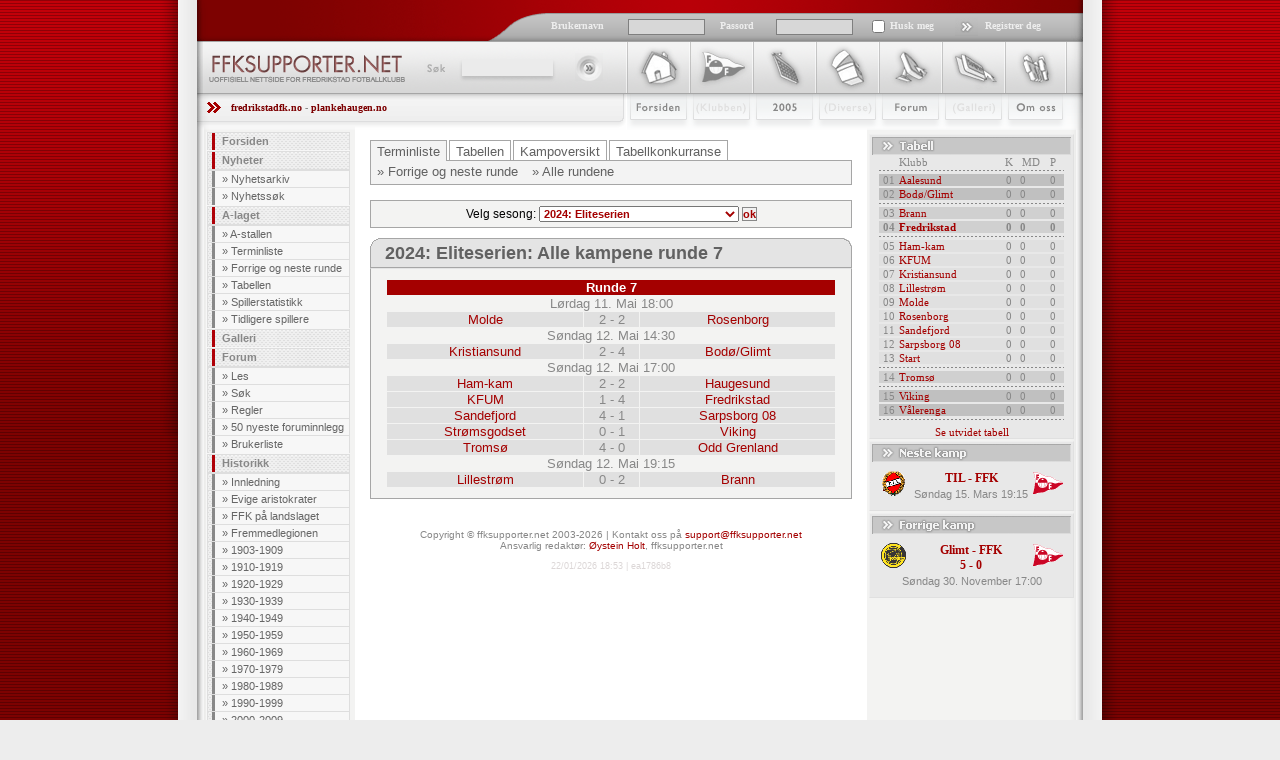

--- FILE ---
content_type: text/html; charset=UTF-8
request_url: https://ffksupporter.net/tabell/terminliste.php?serie=47&runde=7
body_size: 5854
content:
<!DOCTYPE HTML PUBLIC "-//W3C//DTD HTML 4.01//EN" "http://www.w3.org/TR/html4/strict.dtd">
<html xmlns="http://www.w3.org/1999/xhtml" lang="no">
<head>
	<link href="/static/css/css.min.css" type="text/css" rel="stylesheet">
		<link href="/static/css/typhography.css" type="text/css" rel="stylesheet">
	<link href="/static/css/bruker.css" type="text/css" rel="stylesheet">
	<link href="/static/css/forum.css" type="text/css" rel="stylesheet">
		<link href="/static/css/tilbakemelder.css" type="text/css" rel="stylesheet">
	<link rel="shortcut icon" href="/static/gfx/favicon.ico" type="image/x-icon">
	<link rel="alternate" type="application/rss+xml" title="RSS 1.0" href="/rss/nyheter.php">
	<link rel="alternate" type="application/rss+xml" title="RSS 2.0" href="/rss/rss20.nyheter.php">
	
	<meta property="fb:admins" content="742090569,765175155">
	<meta property="fb:app_id" content="104062759639632">
    
	<meta http-equiv="imagetoolbar" content="no">
	<meta http-equiv="content-language" content="no">
	<meta http-equiv="content-type" content="text/html; charset=utf-8">
	<meta name="description" content="Her finner du alt om aristokraten i norsk fotball - Fredrikstad Fotballklubb! Dette er det største og mest populære nettstedet rundt FFK, og her finner du alt: Nyheter, kampreferater, spillerprofiler, alle mulige fakta om klubben og mange andre eksklusive seksjoner. Ta en titt!">
	<meta name="keywords" content="ahlsen,aristokrat,aristokraten,aristokrater,billetter,byprosjektet,champions league,cupfinale,cupfinalen,dagfinn enerly,eggen,eliteserien,enerly,europacup,ffk,hjemmeside,ffk nettside,ffk nettsted,ffk web,ffk,ffksupporter,ffksupporter.com,ffksupporter.net,ffksupporter.no,ffkweb,fmv,football,fotball,fred rik stad,fredrikstad f.c.,fredrikstad f.k.,fredrikstad fc,fredrikstad fk,fredrikstad,football club,fredrikstad fotballklubb,fredrikstad hjemmeside,fredrikstad nettside,fredrikstad nettsted,fredrikstad web,fredrikstad,fredrikstadweb,gamlebyen,holmen,knut torbjørn eggen,lasse staw,mesterliga,uefa,morgan andersen,norway,patrik gerrbrand,per egil ahlsen,plankehaugen,raio piiroja,rami shabaan,raymond kvisvik,royal league,rødhvite,rødbuksene,simen brenne,snæbbus,soccer,stadion,supporter,tarik elyounoussi,tippeliga,tippeligaen,trond erik bertelsen,værste,øystein holt, morten larsen, henning kristiansen, trond johansen, jan-helge hansen, stein andre sæther">
	<meta name="copyright" content="www.ffksupporter.net">
	<meta name="author" content="Øystein Holt">

    <title>ffksupporter.net - Uoffisiell nettside for Fredrikstad Fotballklubb</title>

	<script type="text/javascript" src="/static/js/swfobject.js"></script>
	<script type="text/javascript" src="/static/js/jquery/jquery-1.3.1.min.js"></script>
	<script type="text/javascript">
		var $j = jQuery.noConflict();
	</script>
	<script type="text/javascript" src="/static/js/tinymce/jscripts/tiny_mce/tiny_mce.js"></script>
	<script type="text/javascript" src="/static/js/scriptaculous/prototype.js"></script>
	<script type="text/javascript" src="/static/js/scriptaculous/scriptaculous.js"></script>
	<!--[if IE]>
	<style type="text/css">
	  .clearfix {
		zoom: 1;     /* triggers hasLayout */
		display: block;     /* resets display for IE/Win */
		}  /* Only IE can see inside the conditional comment
		and read this CSS rule. Don't ever use a normal HTML
		comment inside the CC or it will close prematurely. */
	</style>
	<![endif]-->


</head>
<body>
	<div id="frame"></div>
	<div id="all">
		<div id="left"></div>
		<div id="workaround">
		<div id="content">
		<form action="/bruker/logg_inn.php" id="loginform" method="post">
			<div id="headertop">
				<input name="side" type="hidden" value="">
				<input class="loginusername" name="brukernavn">
				<input class="loginpassword" name="passord" type="password" >
				<input name="auto_login" type="checkbox" value="ja" class="logincheck">
				<input class="loginbilde" name="submit" src="/static/gfx/logginnknapp.gif" type="image">
				<div id="huskmeg">Husk meg</div>
				<div id="brukernavn">Brukernavn</div>
				<div id="passord">Passord</div>
				<div id="registrerdeg"><a href="/bruker/reg.php">Registrer deg</a></div>
			</div>
		</form>
		<div id="headerbottom">
			<div id="logo">
				<h1><a href="/"><img src="/static/gfx/logo.gif" alt="ffksupporter.net" width="205" height="53"></a></h1>
				<div id="search">
					<form method="post" action="/forum/sok.php" class="search">
						<fieldset>
							<legend></legend>
							<label for="searchfield">S&oslash;k</label>                            
							<input type="text" name="s" id="searchfield">
							<input type="image" id="searchbutton" src="/static/gfx/sokknapp.gif">
						</fieldset>
					</form>
				</div>
			</div>
			<div id="topnav">
				<ul>
					<li><a id="nav1" href="/">Forsiden</a></li>
					<li><a id="nav2" href="#">Klubben</a></li>
					<li><a id="nav3" href="/tabell/laginfo.php">2009</a></li>
					<li><a id="nav4" href="#">Stæsj</a></li>
					<li><a id="nav5" href="/forum/">Forum</a></li>
					<li><a id="nav6" href="/galleri/">Galleri</a></li>
					<li><a id="nav7" href="/om.php">Om Oss</a></li>
				</ul>
			</div>
		</div>

		<div id="hvemErHer"><a href="http://www.fredrikstadfk.no">fredrikstadfk.no</a> - <a href="http://www.plankehaugen.no">plankehaugen.no</a></div>
		<div id="leftcoloumn">
			<ul id="leftnav">
				<li><a href="/index.php">Forsiden</a></li>
				<li><a href="/nyheter/">Nyheter</a>
					<ul>
						<li>&raquo; <a href="/nyheter/">Nyhetsarkiv</a></li>
						<li>&raquo; <a href="/nyheter/sok.php">Nyhetssøk</a></li>
					</ul>
				</li>
				<li><a href="/spillere/a-lag/">A-laget</a>
					<ul>
						<li>&raquo; <a href="/spillere/a-lag/">A-stallen</a></li>
						<li>&raquo; <a href="/tabell/laginfo.php">Terminliste</a></li>
						<li>&raquo; <a href="/tabell/terminliste.php">Forrige og neste runde</a></li>
						<li>&raquo; <a href="/tabell/index.php">Tabellen</a></li>
						<li>&raquo; <a href="/spillere/kamper.php?alle=1">Spillerstatistikk</a></li>
						<li>&raquo; <a href="/spillere/tidligerespillere.php">Tidligere spillere</a></li>
					</ul>
				</li>
				<li><a href="/galleri/index.php">Galleri</a></li>
				<li><a href="/forum/">Forum</a>
					<ul>
						<li>&raquo; <a href="/forum/index.php">Les</a></li>
						<li>&raquo; <a href="/forum/sok.php">Søk</a></li>
						<li>&raquo; <a href="/artikler/ffksupporter/forumregler.php">Regler</a></li>
						<li>&raquo; <a href="/forum/siste.php">50 nyeste foruminnlegg</a></li>
						<li>&raquo; <a href="/bruker/brukere.php">Brukerliste</a></li>
					</ul>
				</li>
				<li><a href="/artikler/historikk/">Historikk</a>
					<ul>
						<li>&raquo; <a href="/artikler/historikk/innledning.php">Innledning</a></li>
						<li>&raquo; <a href="/artikler/historikk/evige_aristokrater_1.php">Evige aristokrater</a></li>
						<li>&raquo; <a href="/artikler/historikk/ffk_pa_landslaget.php">FFK på landslaget</a></li>
						<li>&raquo; <a href="/artikler/historikk/fremmedlegionen.php">Fremmedlegionen</a></li>
						<li>&raquo; <a href="/artikler/historikk/1903-1909/den_spede_begynnelsen.php">1903-1909</a></li>
						<li>&raquo; <a href="/artikler/historikk/1910-1919/fotball_den_nye_folkesporten.php">1910-1919</a></li>
						<li>&raquo; <a href="/artikler/historikk/1920-1929/pa_vei_mot_noe_stort.php">1920-1929</a></li>
						<li>&raquo; <a href="/artikler/historikk/1930-1939/den_forste_gullalder.php">1930-1939</a></li>
						<li>&raquo; <a href="/artikler/historikk/1940-1949/krig_fred_streik_og_optimisme.php">1940-1949</a></li>
						<li>&raquo; <a href="/artikler/historikk/1950-1959/den_andre_gullalderen.php">1950-1959</a></li>
						<li>&raquo; <a href="/artikler/historikk/1960-1969/">1960-1969</a></li>
						<li>&raquo; <a href="/artikler/historikk/1970-1979/heistilvaerelse.php">1970-1979</a></li>
						<li>&raquo; <a href="/artikler/historikk/1980-1989/darlige_resultater_og_darlig_okonomi.php">1980-1989</a></li>
						<li>&raquo; <a href="/artikler/historikk/1990-1999/morket_senker_seg.php">1990-1999</a></li>
						<li>&raquo; <a href="/artikler/historikk/2000-2009/">2000-2009</a></li>
						<li>&raquo; <a href="/artikler/historikk/2010-na/2010_opprykk_etter_kvalifiseringsfest_1.php">2010</a></li>
						<li>&raquo; <a href="/artikler/historikk/kortversjon.php">Historien i kortversjon</a></li>
						<li>&raquo; <a href="/artikler/historikk/fakta_fredrikstad_fotballklubb.php">Fakta FFK</a></li>
						<li>&raquo; <a href="/artikler/historikk/kilder.php">Kilder</a></li>
					</ul>
				</li>
				<li><a href="/artikler/gjester/">Besøkende</a>
					<ul>
						<li>&raquo; <a href="/artikler/gjester/billettinfo.php">Billettinfo</a></li>
						<li>&raquo; <a href="/artikler/gjester/hotell.php">Hotell</a></li>
						<li>&raquo; <a href="/artikler/gjester/om_fredrikstad.php">Fredrikstad by</a></li>
						<li>&raquo; <a href="/artikler/gjester/om_fredrikstad_stadion.php">Fredrikstad stadion</a></li>
						<li>&raquo; <a href="/artikler/gjester/veibeskrivelse.php">Veibeskrivelse</a></li>
					</ul>
				</li>
				<li><a href="/om.php">Om ffksupporter.net</a></li>
			</ul>
		</div>
	<div id="text">

<ul id="tabNav">
	<li>
            <a id="a0" href="https://www.ffksupporter.no/tabell/terminliste.php?serie=47"
            class="here">Terminliste</a>

	<ul id="subnav">
		<li><a href="terminliste.php?serie=47">&raquo; Forrige og neste runde</a></li>
		<li><a href="terminliste.php?serie=47&amp;alle=ja">&raquo; Alle rundene</a></li>
	</ul>
	</li>

	<li>
            <a id="a1" href="https://www.ffksupporter.no/tabell/index.php?serie=47"
           >Tabellen</a>

	</li>

	<li><a id="a1" href="https://www.ffksupporter.no/tabell/laginfo.php?serie=47"
           >Kampoversikt</a>

	</li>

	<li>
            <a id="a1" href="https://www.ffksupporter.no/tabell/tabell_konkurranse.php?serie=47"
            >Tabellkonkurranse</a>

	</li>
</ul>
<div id="SesongVelger">
	<form method="post" action="terminliste.php">
		<p>Velg sesong:
			<select name="serie" style="width: 200px;">
				<option value="49">2026: Eliteserien</option><option value="48">2025: Eliteserien</option><option value="47" selected="selected">2024: Eliteserien</option><option value="46">2023: Obosligaen</option><option value="45">2022: Obosligaen</option><option value="44">2021: Obosligaen</option><option value="43">2020: PostNord avd. 1</option><option value="42">2019: PostNord avd. 1</option><option value="41">2018: PostNord avd. 1</option><option value="40">2017: Obosligaen</option><option value="39">2016: Obosligaen</option><option value="38">2015: Obosligaen</option><option value="37">2014: 1. Divisjon</option><option value="36">2013: Adeccoligaen</option><option value="35">2012: Eliteserien</option><option value="34">2011: Eliteserien</option><option value="33">2010: Adeccoligaen</option><option value="25">2009: Eliteserien</option><option value="10">2008: Eliteserien</option><option value="9">2007: Eliteserien</option><option value="8">2006: Eliteserien</option><option value="7">2005: Eliteserien</option><option value="2">2004: Eliteserien</option><option value="1">2003: 1. Divisjon</option><option value="3">2002: 2. Divisjon avd. 1</option><option value="4">2001: 2. Divisjon avd. 1</option><option value="5">2000: 2. Divisjon avd. 2</option><option value="6">1999: 2. Divisjon avd. 2</option><option value="24">1998: 2. Divisjon avd. 3</option><option value="30">1997: 2. Divisjon avd. 1</option><option value="26">1996: 2. Divisjon avd. 1</option><option value="27">1995: 2. Divisjon avd. 1</option><option value="29">1994: 2. Divisjon avd. 1</option><option value="28">1993: 2. Divisjon avd. A</option><option value="11">1992: 1. Divisjon avd. A</option><option value="12">1991: 1. Divisjon avd. B</option><option value="13">1990: 2. Divisjon avd. B</option><option value="14">1989: 2. Divisjon avd. A</option><option value="31">1988: 2. Divisjon avd. A</option><option value="15">1987: 2. Divisjon avd. A</option><option value="16">1986: 2. Divisjon avd. A</option><option value="17">1985: 2. Divisjon avd. A</option><option value="18">1984: 1. Divisjon</option><option value="19">1983: 2. Divisjon avd. A</option><option value="20">1982: 1. Divisjon</option><option value="21">1981: 1. Divisjon</option><option value="22">1980: 1. Divisjon</option><option value="23">1979: 2. Divisjon avd. A</option>			</select>
			<input type="submit" class="knapp" name="ByttSerie" value="ok">
		</p>				
	</form>	
</div>

<h2 style="font-family: Arial; font-size: 18px; font-weight: bold; margin: 10px 0 0 0; padding-top: 5px; padding-left: 15px;height: 25px;width: 482px; color: #626262; background: url(/static/gfx/tabell_boks_header.gif) no-repeat top left;">2024: Eliteserien: Alle kampene runde 7</h2>
	<div style="width: 480px; padding-bottom: 4px; margin: 0 auto; background: #F3F3F2; padding-top: 10px; padding-bottom: 10px;border: 1px solid #A6A6A6; border-top: 1px solid #E4E4E4;">
	
	<table cellspacing="1" cellpadding="1" style="margin: 0 auto;background: #F3F3F2; width: 450px; font-family: Arial; font-size: 13px; font-weight: normal; color: #888888;">
				
		<tr>
			<th colspan="3" style="background: #a40000; color: #ffffff;">
				<a style="color: #ffffff;" href="terminliste.php?serie=47&amp;alle=ja&runde=7">Runde 7</a>
			</th>
		</tr>
				
		<tr>
			<td colspan="3" style="text-align: center;">Lørdag 11. Mai 18:00</td>
		</tr>
				
		<tr>
			<td style="background: #e0e0e0;height: 12px; text-align: center;font-family: Arial; font-size: 13px; font-weight: normal;width: 210px;">
				<a href="/tabell/laginfo.php?serie=47&amp;laginfo=20">Molde</a>
			</td>
			<td style="background: #e0e0e0;height: 12px; text-align: center;font-family: Arial; font-size: 13px; font-weight: normal;width: 60px;">
				2 - 2			</td>
			<td style="background: #e0e0e0;height: 12px; text-align: center;font-family: Arial; font-size: 13px; font-weight: normal;width: 210px;">
				<a href="/tabell/laginfo.php?serie=47&amp;laginfo=19">Rosenborg</a>
			</td>
		</tr>
				
		<tr>
			<td colspan="3" style="text-align: center;">Søndag 12. Mai 14:30</td>
		</tr>
				
		<tr>
			<td style="background: #e0e0e0;height: 12px; text-align: center;font-family: Arial; font-size: 13px; font-weight: normal;width: 210px;">
				<a href="/tabell/laginfo.php?serie=47&amp;laginfo=126">Kristiansund</a>
			</td>
			<td style="background: #e0e0e0;height: 12px; text-align: center;font-family: Arial; font-size: 13px; font-weight: normal;width: 60px;">
				2 - 4			</td>
			<td style="background: #e0e0e0;height: 12px; text-align: center;font-family: Arial; font-size: 13px; font-weight: normal;width: 210px;">
				<a href="/tabell/laginfo.php?serie=47&amp;laginfo=26">Bodø/Glimt</a>
			</td>
		</tr>
				
		<tr>
			<td colspan="3" style="text-align: center;">Søndag 12. Mai 17:00</td>
		</tr>
				
		<tr>
			<td style="background: #e0e0e0;height: 12px; text-align: center;font-family: Arial; font-size: 13px; font-weight: normal;width: 210px;">
				<a href="/tabell/laginfo.php?serie=47&amp;laginfo=1">Ham-kam</a>
			</td>
			<td style="background: #e0e0e0;height: 12px; text-align: center;font-family: Arial; font-size: 13px; font-weight: normal;width: 60px;">
				2 - 2			</td>
			<td style="background: #e0e0e0;height: 12px; text-align: center;font-family: Arial; font-size: 13px; font-weight: normal;width: 210px;">
				<a href="/tabell/laginfo.php?serie=47&amp;laginfo=6">Haugesund</a>
			</td>
		</tr>
				
		<tr>
			<td style="background: #e0e0e0;height: 12px; text-align: center;font-family: Arial; font-size: 13px; font-weight: normal;width: 210px;">
				<a href="/tabell/laginfo.php?serie=47&amp;laginfo=134">KFUM</a>
			</td>
			<td style="background: #e0e0e0;height: 12px; text-align: center;font-family: Arial; font-size: 13px; font-weight: normal;width: 60px;">
				1 - 4			</td>
			<td style="background: #e0e0e0;height: 12px; text-align: center;font-family: Arial; font-size: 13px; font-weight: normal;width: 210px;">
				<a href="/tabell/laginfo.php?serie=47&amp;laginfo=8">Fredrikstad</a>
			</td>
		</tr>
				
		<tr>
			<td style="background: #e0e0e0;height: 12px; text-align: center;font-family: Arial; font-size: 13px; font-weight: normal;width: 210px;">
				<a href="/tabell/laginfo.php?serie=47&amp;laginfo=9">Sandefjord</a>
			</td>
			<td style="background: #e0e0e0;height: 12px; text-align: center;font-family: Arial; font-size: 13px; font-weight: normal;width: 60px;">
				4 - 1			</td>
			<td style="background: #e0e0e0;height: 12px; text-align: center;font-family: Arial; font-size: 13px; font-weight: normal;width: 210px;">
				<a href="/tabell/laginfo.php?serie=47&amp;laginfo=119">Sarpsborg 08</a>
			</td>
		</tr>
				
		<tr>
			<td style="background: #e0e0e0;height: 12px; text-align: center;font-family: Arial; font-size: 13px; font-weight: normal;width: 210px;">
				<a href="/tabell/laginfo.php?serie=47&amp;laginfo=15">Strømsgodset</a>
			</td>
			<td style="background: #e0e0e0;height: 12px; text-align: center;font-family: Arial; font-size: 13px; font-weight: normal;width: 60px;">
				0 - 1			</td>
			<td style="background: #e0e0e0;height: 12px; text-align: center;font-family: Arial; font-size: 13px; font-weight: normal;width: 210px;">
				<a href="/tabell/laginfo.php?serie=47&amp;laginfo=28">Viking</a>
			</td>
		</tr>
				
		<tr>
			<td style="background: #e0e0e0;height: 12px; text-align: center;font-family: Arial; font-size: 13px; font-weight: normal;width: 210px;">
				<a href="/tabell/laginfo.php?serie=47&amp;laginfo=23">Tromsø</a>
			</td>
			<td style="background: #e0e0e0;height: 12px; text-align: center;font-family: Arial; font-size: 13px; font-weight: normal;width: 60px;">
				4 - 0			</td>
			<td style="background: #e0e0e0;height: 12px; text-align: center;font-family: Arial; font-size: 13px; font-weight: normal;width: 210px;">
				<a href="/tabell/laginfo.php?serie=47&amp;laginfo=22">Odd Grenland</a>
			</td>
		</tr>
				
		<tr>
			<td colspan="3" style="text-align: center;">Søndag 12. Mai 19:15</td>
		</tr>
				
		<tr>
			<td style="background: #e0e0e0;height: 12px; text-align: center;font-family: Arial; font-size: 13px; font-weight: normal;width: 210px;">
				<a href="/tabell/laginfo.php?serie=47&amp;laginfo=18">Lillestrøm</a>
			</td>
			<td style="background: #e0e0e0;height: 12px; text-align: center;font-family: Arial; font-size: 13px; font-weight: normal;width: 60px;">
				0 - 2			</td>
			<td style="background: #e0e0e0;height: 12px; text-align: center;font-family: Arial; font-size: 13px; font-weight: normal;width: 210px;">
				<a href="/tabell/laginfo.php?serie=47&amp;laginfo=24">Brann</a>
			</td>
		</tr>
	</table>
		
	</table>
	</div>
<div style="color: #888888; font-size: 0.85em;text-align: center; padding: 30px 0 10px; clear: both;">
	<p>Copyright © ffksupporter.net 2003-2026 | Kontakt oss på <a href="mailto:support@ffksupporter.net">support@ffksupporter.net</a></p>
	<p>Ansvarlig redaktør: <a href="mailto:oystein.holt@ffksupporter.net">Øystein Holt</a>, ffksupporter.net</p>
</div><div style="color: #dcd7d7;font-size: 0.75em;text-align: center;padding: 0 0 10px;clear: both;"><p>22/01/2026 18:53 | ea1786b8
</p></div>     </div>
			<div id="rightcoloumn">
	
	<!-- Start minitabell -->			
	<div class="boks" id="minitabell">
		<table width="185" cellspacing="0" cellpadding="1" class="MiniTabell">
			<tr>
				<th class="plassering"></th>
				<th class="klubbnavn">Klubb</th>
				<th class="kamper">K</th>
				<th class="målforskjell">MD</th>
				<th class="poeng">P</th>
			</tr>
			<tr><td colspan="5" class="skillelinje"></td></tr>			<tr class="vinner"> 
				<td class="plassering">01</td>
				<td class="klubbnavn"><a href="/tabell/laginfo.php?serie=47&amp;laginfo=59">Aalesund</a></td>
				<td class="kamper">0</td>
				<td class="målforskjell">0</td>
				<td class="poeng">0</td>
			</tr>					
						<tr class="vinner"> 
				<td class="plassering">02</td>
				<td class="klubbnavn"><a href="/tabell/laginfo.php?serie=47&amp;laginfo=26">Bodø/Glimt</a></td>
				<td class="kamper">0</td>
				<td class="målforskjell">0</td>
				<td class="poeng">0</td>
			</tr>					
			<tr><td colspan="5" class="skillelinje"></td></tr>			<tr class="kvalik-opp"> 
				<td class="plassering">03</td>
				<td class="klubbnavn"><a href="/tabell/laginfo.php?serie=47&amp;laginfo=24">Brann</a></td>
				<td class="kamper">0</td>
				<td class="målforskjell">0</td>
				<td class="poeng">0</td>
			</tr>					
						<tr class="kvalik-opp bold"> 
				<td class="plassering">04</td>
				<td class="klubbnavn"><a href="/tabell/laginfo.php?serie=47&amp;laginfo=8">Fredrikstad</a></td>
				<td class="kamper">0</td>
				<td class="målforskjell">0</td>
				<td class="poeng">0</td>
			</tr>					
			<tr><td colspan="5" class="skillelinje"></td></tr>			<tr class="normal"> 
				<td class="plassering">05</td>
				<td class="klubbnavn"><a href="/tabell/laginfo.php?serie=47&amp;laginfo=1">Ham-kam</a></td>
				<td class="kamper">0</td>
				<td class="målforskjell">0</td>
				<td class="poeng">0</td>
			</tr>					
						<tr class="normal"> 
				<td class="plassering">06</td>
				<td class="klubbnavn"><a href="/tabell/laginfo.php?serie=47&amp;laginfo=134">KFUM</a></td>
				<td class="kamper">0</td>
				<td class="målforskjell">0</td>
				<td class="poeng">0</td>
			</tr>					
						<tr class="normal"> 
				<td class="plassering">07</td>
				<td class="klubbnavn"><a href="/tabell/laginfo.php?serie=47&amp;laginfo=126">Kristiansund</a></td>
				<td class="kamper">0</td>
				<td class="målforskjell">0</td>
				<td class="poeng">0</td>
			</tr>					
						<tr class="normal"> 
				<td class="plassering">08</td>
				<td class="klubbnavn"><a href="/tabell/laginfo.php?serie=47&amp;laginfo=18">Lillestrøm</a></td>
				<td class="kamper">0</td>
				<td class="målforskjell">0</td>
				<td class="poeng">0</td>
			</tr>					
						<tr class="normal"> 
				<td class="plassering">09</td>
				<td class="klubbnavn"><a href="/tabell/laginfo.php?serie=47&amp;laginfo=20">Molde</a></td>
				<td class="kamper">0</td>
				<td class="målforskjell">0</td>
				<td class="poeng">0</td>
			</tr>					
						<tr class="normal"> 
				<td class="plassering">10</td>
				<td class="klubbnavn"><a href="/tabell/laginfo.php?serie=47&amp;laginfo=19">Rosenborg</a></td>
				<td class="kamper">0</td>
				<td class="målforskjell">0</td>
				<td class="poeng">0</td>
			</tr>					
						<tr class="normal"> 
				<td class="plassering">11</td>
				<td class="klubbnavn"><a href="/tabell/laginfo.php?serie=47&amp;laginfo=9">Sandefjord</a></td>
				<td class="kamper">0</td>
				<td class="målforskjell">0</td>
				<td class="poeng">0</td>
			</tr>					
						<tr class="normal"> 
				<td class="plassering">12</td>
				<td class="klubbnavn"><a href="/tabell/laginfo.php?serie=47&amp;laginfo=119">Sarpsborg 08</a></td>
				<td class="kamper">0</td>
				<td class="målforskjell">0</td>
				<td class="poeng">0</td>
			</tr>					
						<tr class="normal"> 
				<td class="plassering">13</td>
				<td class="klubbnavn"><a href="/tabell/laginfo.php?serie=47&amp;laginfo=5">Start</a></td>
				<td class="kamper">0</td>
				<td class="målforskjell">0</td>
				<td class="poeng">0</td>
			</tr>					
			<tr><td colspan="5" class="skillelinje"></td></tr>			<tr class="kvalik-ned"> 
				<td class="plassering">14</td>
				<td class="klubbnavn"><a href="/tabell/laginfo.php?serie=47&amp;laginfo=23">Tromsø</a></td>
				<td class="kamper">0</td>
				<td class="målforskjell">0</td>
				<td class="poeng">0</td>
			</tr>					
			<tr><td colspan="5" class="skillelinje"></td></tr>			<tr class="nedrykk"> 
				<td class="plassering">15</td>
				<td class="klubbnavn"><a href="/tabell/laginfo.php?serie=47&amp;laginfo=28">Viking</a></td>
				<td class="kamper">0</td>
				<td class="målforskjell">0</td>
				<td class="poeng">0</td>
			</tr>					
						<tr class="nedrykk"> 
				<td class="plassering">16</td>
				<td class="klubbnavn"><a href="/tabell/laginfo.php?serie=47&amp;laginfo=21">Vålerenga</a></td>
				<td class="kamper">0</td>
				<td class="målforskjell">0</td>
				<td class="poeng">0</td>
			</tr>					
						<tr>
				<td colspan="5" class="skillelinje"></td>
			</tr>
		</table>
		<div style="font: normal 11px Tahoma; text-align: center;"><a href="/tabell/index.php">Se utvidet tabell</a></div>
	</div>
	<!-- Slutt minitabell -->
			
			<!-- Start nestekamp -->
			<div class="boks" id="nestekamp">
				<img onerror="this.remove();" class="hjemme" src="/static/gfx/klubblogo/til.gif" alt="klubblogo">				<img onerror="this.remove();" class="borte" src="/static/gfx/klubblogo/ffk.gif" alt="klubblogo">				<h2><a href="/tabell/laginfo.php?laginfo=23&amp;serie=49">TIL</a> - <a href="/tabell/laginfo.php?laginfo=8&amp;serie=49">FFK</a></h2>
				<p class="sted"></p>
				<p class="tid">Søndag 15. Mars 19:15</p>
			</div>
			<!-- Slutt nestekamp -->
			
			<!-- Start forrigekamp -->					
			<div class="boks" id="forrigekamp">
				<img onerror="this.remove();" class="hjemme" src="/static/gfx/klubblogo/glimt.gif" alt="klubblogo">				<img onerror="this.remove();" class="borte" src="/static/gfx/klubblogo/ffk.gif" alt="klubblogo">				<h2><a href="/tabell/laginfo.php?laginfo=26&amp;serie=48">Glimt</a> - <a href="/tabell/laginfo.php?laginfo=8&amp;serie=48">FFK</a></h2>
				<h3>5 - 0</h3>
				<p class="sted"></p>
				<p class="tid">Søndag 30. November 17:00</p>
			</div>
			<!-- Slutt forrigekamp -->

			<br>		
			</div>
	   </div>
   </div>
	<div id="right"></div>
</div>
</body>
</html>


--- FILE ---
content_type: text/css
request_url: https://ffksupporter.net/static/css/typhography.css
body_size: 9116
content:
/* typhography.css */
a { color: #a40000; text-decoration: none;}
a:hover { text-decoration: underline;}

div#headertop a { font: bold 10px Verdana; color: #ededed; text-decoration: none; }
div#headertop a:hover { text-decoration: underline; }

body,
a.loggetinn,
input.loginpassword,
input.loginusername,
h2.nyhetoverskriftforside,
p.nyhetlesmer,
p.nyheterdeltlesmer,
td.scrollboxDato { 
	font-family: verdana, arial, helvetica, sans-serif; 
}

h3.nyhetpoverskrift,
p.nyhetingress,
div.nyhetingressforside1,
span.nyhetskrevetav {
	font-family: Trebuchet MS, Arial, sans-serif;
}
h2,
h4,
p.dato,
ul#leftnav,
h1.nyhetoverskrift,
h2.nyhetdeltoverskrift {
	font-family: tahoma, verdana, arial, helvetica, sans-serif; 
}
div#text,
p.nyhetparagraf,
span.nyhetlagtut,
p.nyhetunderoskrift,
div.nyheterdeltingress,
div.nyhetingressforside2,
td.scrollboxTittel {
	font-family: arial, verdana, helvetica, sans-serif; 
}
p.nyhetunderoskrift {
	text-transform:uppercase; 
}
div.kolonne,
td.scrollboxDato {
	font-size: 9px;
}
input.loginusername,
input#searchfield,
a.loggetinn,
input.loginpassword,
span.nyhetlagtut,
p.nyhetunderoskrift,
p.nyhetlesmer,
span.nyhetlagtutforside,
p.nyheterdeltlesmer {
	font-size: 10px;
}
p.dato,
ul#leftnav,
div.nyheterdeltingress,
td.scrollboxTittel {
	font-size: 11px; 	
}
body,
div#text,
h3,
div.nyhetingressforside2,
h4
{
	font-size: 12px;
}
p.nyhetparagraf {
	font-size: 13px;
}
p.nyhetingress,
div.nyhetingressforside1,
span.skrevetav {
	font-size: 14px;
}
h3.nyhetpoverskrift,
h2.nyhetdeltoverskrift {
	font-size: 16px;
}
h1.nyhetoverskrift,
h2.nyhetoverskriftforside {
	font-size: 18px;
}
/*h2 {
	font-size: 20px; 	
}*/

h4,
p.nyhetunderoskrift,
ul#leftnav li ul,
td.scrollboxDato {
	font-weight: normal; 
}
input#searchfield,
input.loginusername,
ul#leftnav,
a.loggetinn,
p.nyhetpoverskrift,
span.nyhetskrevetav,
span.nyhetlagtut,
span.nyhetlagtutforside,
h1.nyhetoverskrift,
p.nyhetlesmer a,
p.nyheterdeltlesmer a,
td.scrollboxTittel {
	font-weight: bold; 
}
div#hvemErHer {
	font: normal 10px verdana; 
	color: #888888; 
	z-index: 400; 
	position: absolute; 
	top: 94px; 
	left: 45px; 
	width: 392px; 
	padding: 8px 0 7px 8px;
}
span.forumkategoritekst {
	font: normal 9px verdana; 
	color: #888888; 
}

/* horisontal meny */
#topnav ul { position:absolute; left:448px;  width:454px; height:89px; margin:0; padding:0; list-style-type:none; overflow:hidden; }
#topnav ul li { display:inline; overflow:hidden; padding:0; margin:0; }
#topnav a { float:left; display:block; background:top left no-repeat; padding-top:89px; font-size:12px; }
#topnav a:hover { background-image:none; }
a#nav1 { background-image:url("../gfx/meny/menyknapp1.gif"); width:64px; }
a#nav2 { background-image:url("../gfx/meny/menyknapp2.gif"); width:63px; }
a#nav3 { background-image:url("../gfx/meny/menyknapp3.gif"); width:63px; }
a#nav4 { background-image:url("../gfx/meny/menyknapp4.gif"); width:63px; }
a#nav5 { background-image:url("../gfx/meny/menyknapp5.gif"); width:63px; }
a#nav6 { background-image:url("../gfx/meny/menyknapp6.gif"); width:63px; }
a#nav7 { background-image:url("../gfx/meny/menyknapp7.gif"); width:62px; }

/* Scrollbox CSS */
#scrollbox .rbroundbox    { background: #e8e8e8; }

#scrollbox .rbtop         { background: url(../gfx/scroll_top.gif) repeat-x; }
#scrollbox .rbtop div     { background: url(../gfx/scroll_top_left.gif) no-repeat top left; }
#scrollbox .rbtop div div { background: url(../gfx/scroll_top_right.gif) no-repeat top right; }

#scrollbox .rbbot         { background: url(../gfx/scroll_bottom_full.gif) no-repeat; }
#scrollbox .rbbot div     { background: url(../gfx/scroll_bottom_left.gif) no-repeat top left; }
#scrollbox .rbbot div div { background: url(../gfx/scroll_bottom_right.gif) no-repeat top right; }

#scrollbox .rbcontentwrap { background: url(../gfx/scroll_left.gif) repeat-y; }
#scrollbox .rbcontent     { background: url(../gfx/scroll_right.gif) repeat-y right; }

#scrollbox {
	float: right; 
	margin: 0 0 7px 0; 
	padding: 0; 
	width: 185px;
	height: 212px;
}
 
 /* height and width details */
#scrollbox .rbtop div, #scrollbox .rbtop {
	width: 100%;
	height: 10px;
	font-size: 1px;
}
#scrollbox .rbbot div, #scrollbox .rbbot {
	width: 100%;
	height: 35px;
	font-size: 1px;
}
#scrollbox .rbcontent  { height: 167px; padding: 1px 10px; margin: 0;  }
#scrollbox .rbroundbox { width: 185px; height: 100%;  }

/* Clearfloat */
div.clearfloat {
	clear: both; 
	height: 0px; 
	overflow: hidden;
}

/* 
	Nav laget selv, basert p� ff.nu, ikke ferdig
	Liker ikke at den ikke oppf�rer seg likt!
	Bruker tabellen enn s� lenge!
*/
ul.inline {
	background: #D1D1E1;
	color: #000000;
	border: 1px solid #767676;
	display: block;
}

ul.inline li {
	font: 11px verdana, geneva, lucida, 'lucida grande', arial, helvetica, sans-serif;
	background-color: #F5F4F4;	
	display: inline;
}
ul.inline li.header {
	background-color: #A40000;
	color: #FFFFFF;
	font: bold 11px tahoma, verdana, geneva, lucida, 'lucida grande', arial, helvetica, sans-serif;
}
ul.inline li a {
	text-decoration: none;
}
ul.inline li a:link,
ul.inline li a:visited {
	color: #888888;
}
ul.inline li a:hover,
ul.inline li a:active {
	color: #A40000;
}

/* Nav stj�let fra ff.nu */
.pagenav a:link
{
	color: #888888;
}
.pagenav a:visited
{
	color: #888888;
}
.pagenav a:hover, a:active
{
	color: #A40000;
}
.pagenav a { text-decoration: none; }
.pagenav td { padding: 2px 4px 2px 4px; }
.smallfont
{
	font: 11px verdana, geneva, lucida, 'lucida grande', arial, helvetica, sans-serif;
}
.tborder
{
	background-color: #D1D1E1;
	color: #000000;
	border: 1px solid #767676;
}
.alt1, .alt1Active
{
	background-color: #F5F4F4;
	color: #000000;
}
.alt2, .alt2Active
{
	background-color: #EBEBEB;
	color: #000000;
}
.vbmenu_control
{
	background-color: #A40000;
	color: #FFFFFF;
	font: bold 11px tahoma, verdana, geneva, lucida, 'lucida grande', arial, helvetica, sans-serif;
	padding: 3px 6px 3px 6px;
	white-space: nowrap;
}
.vbmenu_control a:link
{
	color: #A40000;
	text-decoration: none;
}
.vbmenu_control a:visited
{
	color: #A40000;
	text-decoration: none;
}
.vbmenu_control a:hover, .vbmenu_control a:active
{
	color: #A40000;
	text-decoration: underline;
}

#tabs ul {
	margin-left: 0;
	padding-left: 0;
	display: inline;
	} 

#tabs ul li {
	margin-left: 0;
	margin-bottom: 0;
	padding: 2px 15px 5px;
	border: 1px solid #000;
	list-style: none;
	display: inline;
	}
	
		
#tabs ul li.here {
	border-bottom: 1px solid #ffc;
	list-style: none;
	display: inline;
	}
	
	
a.forum { text-decoration: none; color: #af0007; }
a:visited.forum { text-decoration: none; color: #af0007; }
a:hover.forum { text-decoration: underline; color: #af0007; }
a:active.forum{ text-decoration: none; color: #af0007; }
table.forum { width: 695px; background: #ffffff; font-family: arial; font-size: 13px; }
th.forumheader { background: #ffffff; height: 24px; font-size: 16px; font-weight: bold; color: #000000; text-align: left; }
th.forum { background: #b9b9b9; height: 16px; font-size: 11px; font-weight: bold; color: #f2f2f2; }
td.graa { background: #f2f2f2; height: 33px; }
td.hvit { background: #ffffff; height: 31px; }
td.td1 { width: 23px; text-align: center; }
td.td2 { text-align: left; padding: 0 0 0 3px; }
td.td3 { width: 111px; text-align: center; font-size: 11px; }
td.td4 { width: 48px; text-align: center; }
td.td5 { width: 48px; text-align: center; }
td.td6 { width: 125px; text-align: right; }
span.forumav { font-size: 11px; }
	
ul#subnav {
	position: absolute;
	z-index: 101;
	margin: -1px 0 0 0;
	left: 0;
	padding: 1px 0 3px 0;
	background: #F3F3F3 url(../gfx/11graa.gif) repeat-x top left;
	border-right: 1px solid #A6A6A6;
	border-left: 1px solid #A6A6A6;
	border-bottom: 1px solid #A6A6A6;
	width: 480px;
}
#subnav li {
	position:relative;
	z-index:102;
	display: block;
	margin: 0;
	padding: 0;
	float:left;
}
#subnav a {
	color:#626262;
	display:block;
	text-decoration:none;
	margin:0;
	padding: 2px 12px 2px 10px;
	background: transparent;
	background-image: none;
	border: 0 none;
}
	
#subnav a:hover {
	color:#626262;
	text-decoration: underline;
	background: transparent;
	background-image: none;
	border: 0 none;
}

#subnav a.here {
	color:#626262;
	background: transparent;
	background-image: none;
	border: 0 none;
	margin:0;
	padding: 2px 12px 2px 10px;
}
h1 a img {
	border: none;
}

/* Ny sitering */
.cite { font-size: 0.90em; margin: 0 14px 0 10px; border-width: 1px 1px 0 3px; /* border-color: #eeeeee; */ border-style: solid; padding: 5px; }
blockquote.bbquote { background-image: url(../gfx/quote.png) !important; background-repeat: no-repeat; background-position: 5px 2px; background-image: url(../gfx/quote.gif);  font-size: 0.90em;  margin: 0 14px 0 10px;  border-width: 0 1px 1px 3px; /*border-color: #eeeeee;*/ border-style: solid; padding: 2px 4px 4px 30px; }
blockquote.bbquote blockquote { font-size: 1em; margin: 0;}
blockquote.bbquote .cite { font-size: 1em; margin: 2px 0 0; }

.bbquote p { margin: 0; }

.cite.zebrastripe1, blockquote.bbquote.zebrastripe1 { border-color: #c0c0c0; }
.cite.zebrastripe2 , blockquote.bbquote.zebrastripe2 { border-color: #c0c0c0; }
